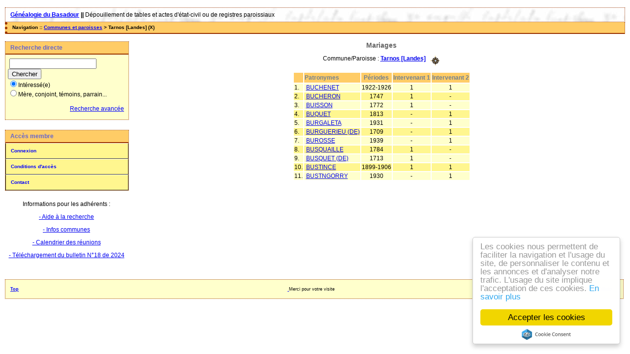

--- FILE ---
content_type: text/html; charset=UTF-8
request_url: https://genealogie-basadour.fr/actes/tab_mari.php?args=Tarnos+%5BLandes%5D,_BU
body_size: 2541
content:
<!DOCTYPE html PUBLIC "-//W3C//DTD XHTML 1.0 Transitional//EN" "http://www.w3.org/TR/xhtml1/DTD/xhtml1-transitional.dtd">
<html xmlns="http://www.w3.org/1999/xhtml">
<head>
<link rel="shortcut icon" href="/actes/img/favicon.ico" type="image/x-icon" />
<link rel="stylesheet" href="/actes/tools/css/actes.css" type="text/css" />
<link rel="stylesheet" href="/actes/_config/actes.css" type="text/css" />
<link rel="stylesheet" href="/actes/tools/css/actes_print.css" type="text/css"  media="print" />
<script type="text/javascript">
  		window.cookieconsent_options = {
  			"message":"Les cookies nous permettent de faciliter la navigation et l'usage du site, de personnaliser le contenu et les annonces et d'analyser notre trafic. L'usage du site implique l'acceptation de ces cookies.",
  			"dismiss":"Accepter les cookies",
  			"learnMore":"En savoir plus",
  			"link":"http://www.allaboutcookies.org/fr/",
  			"theme":"light-floating"};</script><script type="text/javascript" src="/actes/tools/js/cookieconsent.min.js"></script><title>Tarnos [Landes] : Mariages</title>
<meta http-equiv="Content-Type" content="text/html; charset=UTF-8" />
<meta name="expires" content="never" />
<meta name="revisit-after" content="15 days" />
<meta name="robots" content="index, nofollow" />
<meta name="description" content="Recherche d'actes des communes de la Côte Sud des Landes Tarnos [Landes] : Mariages" />
<meta name="keywords" content="actes, relevés, communes, Landes, Pyrénées, Atlantique, naissance, mariage, décès, tables, dépouillement, paroisse, Tarnos [Landes] : Mariages" />
<meta name="generator" content="ExpoActes" />

</head>
<body id="tab_mari"  >
<div id="top" class="entete"><div class="bandeau">
<strong><a href="http://genealogie-basadour.fr/">Généalogie du Basadour</a> || </strong>
D&eacute;pouillement de tables et actes d'&eacute;tat-civil ou de registres paroissiaux
</div>

</div>
<div class="navigation">Navigation :: <a href="/actes/index.php">Communes et paroisses</a>
 &gt; Tarnos [Landes] (X)
</div>
<div id="col_menu">
<div class="menu_zone">
<div class="menu_titre">Recherche directe</div>
<form class="form_rech" name="recherche" method="post" action="/actes/chercher.php">
&nbsp;<input type="text" name="achercher" />
&nbsp;<input type="submit" name="Submit" value="Chercher" />
<br /><input type="radio" name="zone" value="1" checked="checked" />Intéressé(e) 
<br /><input type="radio" name="zone" value="2" />Mère, conjoint, témoins, parrain...
<input type="hidden" name="direct" value="1" />
<input type="hidden" name="debug" value="" />
<div class="menuTexte" align="right"><dl><dd><a href="/actes/rechavancee.php">Recherche avancée</a>&nbsp; &nbsp;</dd></dl></div></form>
</div>
<div class="menu_zone">
<div class="menu_titre">Accès membre</div>
<div class="menuCorps"><dl>
<dt><a href="/actes/login.php">Connexion</a></dt><!-- D => 15/04/2025 -->
<dt><a href="/actes/acces.php">Conditions d'accès</a></dt>
<dt><a href="/actes/form_contact.php">Contact</a></dt>
</dl></div>
</div>
<div class="pub_menu">
<!-- <p>
<Pour ne pas afficher le message, le placer entre les marques début et fin comme ce message >
</p> -->
<!-- <p><span style="color:#ff0033">Si la lecture des BMS ne vous effraie pas, vous
pouvez nous aider ! Nous avons un besoin sur St Martin de Seignanx et St
Etienne d'Orthe. Contactez-nous sur genealogie.basadour@orange.fr.</span>
</p> -->

<!--<p><a <span style="color:#cc0000">
<marquee>Si vous ne l'avez pas encore fait, pensez à renouveler votre adhésion</marquee> </a> 
</p>-->
Informations pour les adhérents :
<P> </p>

<a href="https://genealogie-basadour.fr/index.php?option=com_content&view=article&id=2&Itemid=118" target="_blank"> -  Aide à la recherche</a>

<p><a href="https://genealogie-basadour.fr/index.php?option=com_content&view=article&id=13&Itemid=116" target="_blank"> -  Infos communes</a>

<p><a href="http://www.genealogie-basadour.fr/actes/perso/calendrier_reunions-2024.php"target="_blank">-  Calendrier des réunions</a></p> 
<P> </p>
<p><a href="http://www.genealogie-basadour.fr/actes/perso/le_lien.php">-  Téléchargement du bulletin N°18 de 2024</a></p>
<P> </p>

<P> </p>
<P> </p>
<P> </p>
<!-- <p>
<a href="http://www.genealogie-basadour.fr/actes/perso/Archives_D40.php">.</a></p> --></div>
</div>
<div id="col_main">
<h2>Mariages</h2>
<p>Commune/Paroisse : <a href="/actes/tab_mari.php?args=Tarnos+%5BLandes%5D"><strong>Tarnos [Landes]</strong></a> &nbsp; <a href="/actes/localite.php?id=29"><img src="/actes/img/boussole.png" border="0" alt="(Carte)" title="Carte" align="middle"></a></p>
<table summary="Liste alphabétique">
<tr class="rowheader">
<th> </th><th align="left">Patronymes</th>
<th>Périodes</th>
<th>Intervenant 1</th>
<th>Intervenant 2</th>
</tr><tr class="row1"><td>1. </td><td>&nbsp;<a href="/actes/tab_mari.php?args=Tarnos+%5BLandes%5D,BUCHENET">BUCHENET</a></td>
<td align="center"> 1922-1926</td>
<td align="center"> 1</td>
<td align="center"> 1</td>
</tr>
<tr class="row0"><td>2. </td><td>&nbsp;<a href="/actes/tab_mari.php?args=Tarnos+%5BLandes%5D,BUCHERON">BUCHERON</a></td>
<td align="center"> 1747</td>
<td align="center"> 1</td>
<td align="center"> -</td>
</tr>
<tr class="row1"><td>3. </td><td>&nbsp;<a href="/actes/tab_mari.php?args=Tarnos+%5BLandes%5D,BUISSON">BUISSON</a></td>
<td align="center"> 1772</td>
<td align="center"> 1</td>
<td align="center"> -</td>
</tr>
<tr class="row0"><td>4. </td><td>&nbsp;<a href="/actes/tab_mari.php?args=Tarnos+%5BLandes%5D,BUQUET">BUQUET</a></td>
<td align="center"> 1813</td>
<td align="center"> -</td>
<td align="center"> 1</td>
</tr>
<tr class="row1"><td>5. </td><td>&nbsp;<a href="/actes/tab_mari.php?args=Tarnos+%5BLandes%5D,BURGALETA">BURGALETA</a></td>
<td align="center"> 1931</td>
<td align="center"> -</td>
<td align="center"> 1</td>
</tr>
<tr class="row0"><td>6. </td><td>&nbsp;<a href="/actes/tab_mari.php?args=Tarnos+%5BLandes%5D,BURGUERIEU+%28DE%29">BURGUERIEU (DE)</a></td>
<td align="center"> 1709</td>
<td align="center"> -</td>
<td align="center"> 1</td>
</tr>
<tr class="row1"><td>7. </td><td>&nbsp;<a href="/actes/tab_mari.php?args=Tarnos+%5BLandes%5D,BUROSSE">BUROSSE</a></td>
<td align="center"> 1939</td>
<td align="center"> -</td>
<td align="center"> 1</td>
</tr>
<tr class="row0"><td>8. </td><td>&nbsp;<a href="/actes/tab_mari.php?args=Tarnos+%5BLandes%5D,BUSQUAILLE">BUSQUAILLE</a></td>
<td align="center"> 1784</td>
<td align="center"> 1</td>
<td align="center"> -</td>
</tr>
<tr class="row1"><td>9. </td><td>&nbsp;<a href="/actes/tab_mari.php?args=Tarnos+%5BLandes%5D,BUSQUET+%28DE%29">BUSQUET (DE)</a></td>
<td align="center"> 1713</td>
<td align="center"> 1</td>
<td align="center"> -</td>
</tr>
<tr class="row0"><td>10. </td><td>&nbsp;<a href="/actes/tab_mari.php?args=Tarnos+%5BLandes%5D,BUSTINCE">BUSTINCE</a></td>
<td align="center"> 1899-1906</td>
<td align="center"> 1</td>
<td align="center"> 1</td>
</tr>
<tr class="row1"><td>11. </td><td>&nbsp;<a href="/actes/tab_mari.php?args=Tarnos+%5BLandes%5D,BUSTNGORRY">BUSTNGORRY</a></td>
<td align="center"> 1930</td>
<td align="center"> -</td>
<td align="center"> 1</td>
</tr>
</table>
</div><div id="pied_page2" class="pied_page2"><div id="totop2" class="totop2"><p class="totop2"><strong><a href="#top">Top</a></strong> &nbsp; </p></div><div id="texte_pied2" class="texte_pied2"><p class="texte_pied2"><a href="http://www.xiti.com/xiti.asp?s=399804" title="WebAnalytics" target="_top">
<script type="text/javascript">
<!--
Xt_param = 's=399804&p= Données';
try {Xt_r = top.document.referrer;}
catch(e) {Xt_r = document.referrer; }
Xt_h = new Date();
Xt_i = '<img width="39" height="25" border="0" alt="" ';
Xt_i += 'src="http://logv6.xiti.com/hit.xiti?'+Xt_param;
Xt_i += '&hl='+Xt_h.getHours()+'x'+Xt_h.getMinutes()+'x'+Xt_h.getSeconds();
if(parseFloat(navigator.appVersion)>=4)
{Xt_s=screen;Xt_i+='&r='+Xt_s.width+'x'+Xt_s.height+'x'+Xt_s.pixelDepth+'x'+Xt_s.colorDepth;}
document.write(Xt_i+'&ref='+Xt_r.replace(/[<>"]/g, '').replace(/&/g, '$')+'" title="Internet Audience">');
//-->
</script>
<noscript>
Mesure d'audience ROI statistique webanalytics par <img width="39" height="25" src="http://logv6.xiti.com/hit.xiti?s=399804&p=Données " alt="WebAnalytics" />
</noscript></a>
  
     Merci pour votre visite</p></div><div id="copyright2" class="copyright2"><p class="copyright2"><em><a href="https://expoactes.monrezo.be/">ExpoActes</a></em> version 3.2.4-p500 (&copy;<em> 2005-2025, ADSoft)</em></p></div></div></body>
</html>
